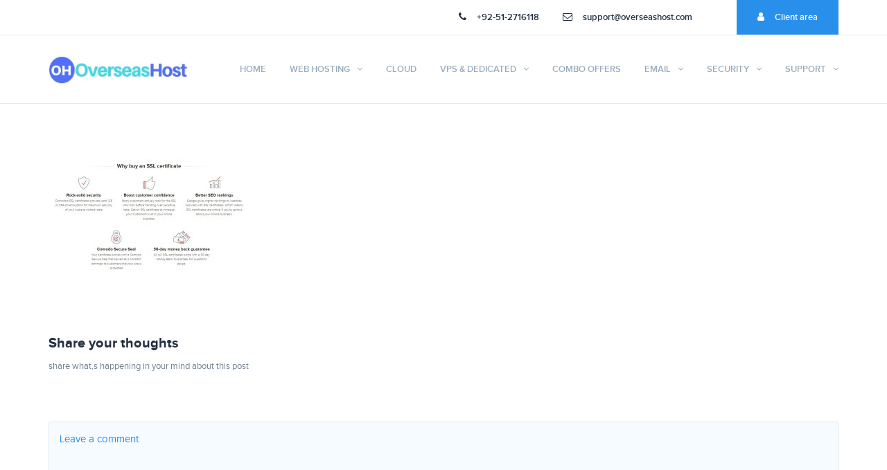

--- FILE ---
content_type: text/html; charset=UTF-8
request_url: https://overseashost.com/ssl-certificate/wbssl/
body_size: 12980
content:
<!DOCTYPE html>
<html lang="en-US">
    <head>
    <meta charset="UTF-8">
    <meta http-equiv="X-UA-Compatible" content="IE=edge">
    <meta name="viewport" content="width=device-width, initial-scale=1">

    

        <meta name='robots' content='noindex, nofollow' />

	<!-- This site is optimized with the Yoast SEO plugin v20.6 - https://yoast.com/wordpress/plugins/seo/ -->
	<title>wbssl - OverseasHost</title>
	<meta property="og:locale" content="en_US" />
	<meta property="og:type" content="article" />
	<meta property="og:title" content="wbssl - OverseasHost" />
	<meta property="og:url" content="https://overseashost.com/ssl-certificate/wbssl/" />
	<meta property="og:site_name" content="OverseasHost" />
	<meta property="og:image" content="https://overseashost.com/ssl-certificate/wbssl" />
	<meta property="og:image:width" content="1017" />
	<meta property="og:image:height" content="561" />
	<meta property="og:image:type" content="image/jpeg" />
	<meta name="twitter:card" content="summary_large_image" />
	<script type="application/ld+json" class="yoast-schema-graph">{"@context":"https://schema.org","@graph":[{"@type":"WebPage","@id":"https://overseashost.com/ssl-certificate/wbssl/","url":"https://overseashost.com/ssl-certificate/wbssl/","name":"wbssl - OverseasHost","isPartOf":{"@id":"https://overseashost.com/#website"},"primaryImageOfPage":{"@id":"https://overseashost.com/ssl-certificate/wbssl/#primaryimage"},"image":{"@id":"https://overseashost.com/ssl-certificate/wbssl/#primaryimage"},"thumbnailUrl":"https://overseashost.com/wp-content/uploads/2017/08/wbssl.jpg","datePublished":"2017-08-16T15:05:33+00:00","dateModified":"2017-08-16T15:05:33+00:00","breadcrumb":{"@id":"https://overseashost.com/ssl-certificate/wbssl/#breadcrumb"},"inLanguage":"en-US","potentialAction":[{"@type":"ReadAction","target":["https://overseashost.com/ssl-certificate/wbssl/"]}]},{"@type":"ImageObject","inLanguage":"en-US","@id":"https://overseashost.com/ssl-certificate/wbssl/#primaryimage","url":"https://overseashost.com/wp-content/uploads/2017/08/wbssl.jpg","contentUrl":"https://overseashost.com/wp-content/uploads/2017/08/wbssl.jpg","width":1017,"height":561},{"@type":"BreadcrumbList","@id":"https://overseashost.com/ssl-certificate/wbssl/#breadcrumb","itemListElement":[{"@type":"ListItem","position":1,"name":"Home","item":"https://overseashost.com/"},{"@type":"ListItem","position":2,"name":"SSL certificate","item":"https://overseashost.com/ssl-certificate/"},{"@type":"ListItem","position":3,"name":"wbssl"}]},{"@type":"WebSite","@id":"https://overseashost.com/#website","url":"https://overseashost.com/","name":"OverseasHost","description":"OverseasHost Online solutions","potentialAction":[{"@type":"SearchAction","target":{"@type":"EntryPoint","urlTemplate":"https://overseashost.com/?s={search_term_string}"},"query-input":"required name=search_term_string"}],"inLanguage":"en-US"}]}</script>
	<!-- / Yoast SEO plugin. -->


<link rel='dns-prefetch' href='//blacksaltys.com' />
<link rel='dns-prefetch' href='//translate.google.com' />
<link rel='dns-prefetch' href='//maps.googleapis.com' />
<link rel='dns-prefetch' href='//fonts.googleapis.com' />
<link rel='dns-prefetch' href='//s.w.org' />
<link rel='preconnect' href='https://fonts.gstatic.com' crossorigin />
<link rel="alternate" type="application/rss+xml" title="OverseasHost &raquo; Feed" href="https://overseashost.com/feed/" />
<link rel="alternate" type="application/rss+xml" title="OverseasHost &raquo; Comments Feed" href="https://overseashost.com/comments/feed/" />
<link rel="alternate" type="application/rss+xml" title="OverseasHost &raquo; wbssl Comments Feed" href="https://overseashost.com/ssl-certificate/wbssl/feed/" />
<script type="text/javascript">
window._wpemojiSettings = {"baseUrl":"https:\/\/s.w.org\/images\/core\/emoji\/14.0.0\/72x72\/","ext":".png","svgUrl":"https:\/\/s.w.org\/images\/core\/emoji\/14.0.0\/svg\/","svgExt":".svg","source":{"concatemoji":"https:\/\/overseashost.com\/wp-includes\/js\/wp-emoji-release.min.js?ver=6.0.11"}};
/*! This file is auto-generated */
!function(e,a,t){var n,r,o,i=a.createElement("canvas"),p=i.getContext&&i.getContext("2d");function s(e,t){var a=String.fromCharCode,e=(p.clearRect(0,0,i.width,i.height),p.fillText(a.apply(this,e),0,0),i.toDataURL());return p.clearRect(0,0,i.width,i.height),p.fillText(a.apply(this,t),0,0),e===i.toDataURL()}function c(e){var t=a.createElement("script");t.src=e,t.defer=t.type="text/javascript",a.getElementsByTagName("head")[0].appendChild(t)}for(o=Array("flag","emoji"),t.supports={everything:!0,everythingExceptFlag:!0},r=0;r<o.length;r++)t.supports[o[r]]=function(e){if(!p||!p.fillText)return!1;switch(p.textBaseline="top",p.font="600 32px Arial",e){case"flag":return s([127987,65039,8205,9895,65039],[127987,65039,8203,9895,65039])?!1:!s([55356,56826,55356,56819],[55356,56826,8203,55356,56819])&&!s([55356,57332,56128,56423,56128,56418,56128,56421,56128,56430,56128,56423,56128,56447],[55356,57332,8203,56128,56423,8203,56128,56418,8203,56128,56421,8203,56128,56430,8203,56128,56423,8203,56128,56447]);case"emoji":return!s([129777,127995,8205,129778,127999],[129777,127995,8203,129778,127999])}return!1}(o[r]),t.supports.everything=t.supports.everything&&t.supports[o[r]],"flag"!==o[r]&&(t.supports.everythingExceptFlag=t.supports.everythingExceptFlag&&t.supports[o[r]]);t.supports.everythingExceptFlag=t.supports.everythingExceptFlag&&!t.supports.flag,t.DOMReady=!1,t.readyCallback=function(){t.DOMReady=!0},t.supports.everything||(n=function(){t.readyCallback()},a.addEventListener?(a.addEventListener("DOMContentLoaded",n,!1),e.addEventListener("load",n,!1)):(e.attachEvent("onload",n),a.attachEvent("onreadystatechange",function(){"complete"===a.readyState&&t.readyCallback()})),(e=t.source||{}).concatemoji?c(e.concatemoji):e.wpemoji&&e.twemoji&&(c(e.twemoji),c(e.wpemoji)))}(window,document,window._wpemojiSettings);
</script>
<style type="text/css">
img.wp-smiley,
img.emoji {
	display: inline !important;
	border: none !important;
	box-shadow: none !important;
	height: 1em !important;
	width: 1em !important;
	margin: 0 0.07em !important;
	vertical-align: -0.1em !important;
	background: none !important;
	padding: 0 !important;
}
</style>
	<link rel='stylesheet' id='wp-block-library-css'  href='https://overseashost.com/wp-includes/css/dist/block-library/style.min.css?ver=6.0.11' type='text/css' media='all' />
<style id='global-styles-inline-css' type='text/css'>
body{--wp--preset--color--black: #000000;--wp--preset--color--cyan-bluish-gray: #abb8c3;--wp--preset--color--white: #ffffff;--wp--preset--color--pale-pink: #f78da7;--wp--preset--color--vivid-red: #cf2e2e;--wp--preset--color--luminous-vivid-orange: #ff6900;--wp--preset--color--luminous-vivid-amber: #fcb900;--wp--preset--color--light-green-cyan: #7bdcb5;--wp--preset--color--vivid-green-cyan: #00d084;--wp--preset--color--pale-cyan-blue: #8ed1fc;--wp--preset--color--vivid-cyan-blue: #0693e3;--wp--preset--color--vivid-purple: #9b51e0;--wp--preset--gradient--vivid-cyan-blue-to-vivid-purple: linear-gradient(135deg,rgba(6,147,227,1) 0%,rgb(155,81,224) 100%);--wp--preset--gradient--light-green-cyan-to-vivid-green-cyan: linear-gradient(135deg,rgb(122,220,180) 0%,rgb(0,208,130) 100%);--wp--preset--gradient--luminous-vivid-amber-to-luminous-vivid-orange: linear-gradient(135deg,rgba(252,185,0,1) 0%,rgba(255,105,0,1) 100%);--wp--preset--gradient--luminous-vivid-orange-to-vivid-red: linear-gradient(135deg,rgba(255,105,0,1) 0%,rgb(207,46,46) 100%);--wp--preset--gradient--very-light-gray-to-cyan-bluish-gray: linear-gradient(135deg,rgb(238,238,238) 0%,rgb(169,184,195) 100%);--wp--preset--gradient--cool-to-warm-spectrum: linear-gradient(135deg,rgb(74,234,220) 0%,rgb(151,120,209) 20%,rgb(207,42,186) 40%,rgb(238,44,130) 60%,rgb(251,105,98) 80%,rgb(254,248,76) 100%);--wp--preset--gradient--blush-light-purple: linear-gradient(135deg,rgb(255,206,236) 0%,rgb(152,150,240) 100%);--wp--preset--gradient--blush-bordeaux: linear-gradient(135deg,rgb(254,205,165) 0%,rgb(254,45,45) 50%,rgb(107,0,62) 100%);--wp--preset--gradient--luminous-dusk: linear-gradient(135deg,rgb(255,203,112) 0%,rgb(199,81,192) 50%,rgb(65,88,208) 100%);--wp--preset--gradient--pale-ocean: linear-gradient(135deg,rgb(255,245,203) 0%,rgb(182,227,212) 50%,rgb(51,167,181) 100%);--wp--preset--gradient--electric-grass: linear-gradient(135deg,rgb(202,248,128) 0%,rgb(113,206,126) 100%);--wp--preset--gradient--midnight: linear-gradient(135deg,rgb(2,3,129) 0%,rgb(40,116,252) 100%);--wp--preset--duotone--dark-grayscale: url('#wp-duotone-dark-grayscale');--wp--preset--duotone--grayscale: url('#wp-duotone-grayscale');--wp--preset--duotone--purple-yellow: url('#wp-duotone-purple-yellow');--wp--preset--duotone--blue-red: url('#wp-duotone-blue-red');--wp--preset--duotone--midnight: url('#wp-duotone-midnight');--wp--preset--duotone--magenta-yellow: url('#wp-duotone-magenta-yellow');--wp--preset--duotone--purple-green: url('#wp-duotone-purple-green');--wp--preset--duotone--blue-orange: url('#wp-duotone-blue-orange');--wp--preset--font-size--small: 13px;--wp--preset--font-size--medium: 20px;--wp--preset--font-size--large: 36px;--wp--preset--font-size--x-large: 42px;}.has-black-color{color: var(--wp--preset--color--black) !important;}.has-cyan-bluish-gray-color{color: var(--wp--preset--color--cyan-bluish-gray) !important;}.has-white-color{color: var(--wp--preset--color--white) !important;}.has-pale-pink-color{color: var(--wp--preset--color--pale-pink) !important;}.has-vivid-red-color{color: var(--wp--preset--color--vivid-red) !important;}.has-luminous-vivid-orange-color{color: var(--wp--preset--color--luminous-vivid-orange) !important;}.has-luminous-vivid-amber-color{color: var(--wp--preset--color--luminous-vivid-amber) !important;}.has-light-green-cyan-color{color: var(--wp--preset--color--light-green-cyan) !important;}.has-vivid-green-cyan-color{color: var(--wp--preset--color--vivid-green-cyan) !important;}.has-pale-cyan-blue-color{color: var(--wp--preset--color--pale-cyan-blue) !important;}.has-vivid-cyan-blue-color{color: var(--wp--preset--color--vivid-cyan-blue) !important;}.has-vivid-purple-color{color: var(--wp--preset--color--vivid-purple) !important;}.has-black-background-color{background-color: var(--wp--preset--color--black) !important;}.has-cyan-bluish-gray-background-color{background-color: var(--wp--preset--color--cyan-bluish-gray) !important;}.has-white-background-color{background-color: var(--wp--preset--color--white) !important;}.has-pale-pink-background-color{background-color: var(--wp--preset--color--pale-pink) !important;}.has-vivid-red-background-color{background-color: var(--wp--preset--color--vivid-red) !important;}.has-luminous-vivid-orange-background-color{background-color: var(--wp--preset--color--luminous-vivid-orange) !important;}.has-luminous-vivid-amber-background-color{background-color: var(--wp--preset--color--luminous-vivid-amber) !important;}.has-light-green-cyan-background-color{background-color: var(--wp--preset--color--light-green-cyan) !important;}.has-vivid-green-cyan-background-color{background-color: var(--wp--preset--color--vivid-green-cyan) !important;}.has-pale-cyan-blue-background-color{background-color: var(--wp--preset--color--pale-cyan-blue) !important;}.has-vivid-cyan-blue-background-color{background-color: var(--wp--preset--color--vivid-cyan-blue) !important;}.has-vivid-purple-background-color{background-color: var(--wp--preset--color--vivid-purple) !important;}.has-black-border-color{border-color: var(--wp--preset--color--black) !important;}.has-cyan-bluish-gray-border-color{border-color: var(--wp--preset--color--cyan-bluish-gray) !important;}.has-white-border-color{border-color: var(--wp--preset--color--white) !important;}.has-pale-pink-border-color{border-color: var(--wp--preset--color--pale-pink) !important;}.has-vivid-red-border-color{border-color: var(--wp--preset--color--vivid-red) !important;}.has-luminous-vivid-orange-border-color{border-color: var(--wp--preset--color--luminous-vivid-orange) !important;}.has-luminous-vivid-amber-border-color{border-color: var(--wp--preset--color--luminous-vivid-amber) !important;}.has-light-green-cyan-border-color{border-color: var(--wp--preset--color--light-green-cyan) !important;}.has-vivid-green-cyan-border-color{border-color: var(--wp--preset--color--vivid-green-cyan) !important;}.has-pale-cyan-blue-border-color{border-color: var(--wp--preset--color--pale-cyan-blue) !important;}.has-vivid-cyan-blue-border-color{border-color: var(--wp--preset--color--vivid-cyan-blue) !important;}.has-vivid-purple-border-color{border-color: var(--wp--preset--color--vivid-purple) !important;}.has-vivid-cyan-blue-to-vivid-purple-gradient-background{background: var(--wp--preset--gradient--vivid-cyan-blue-to-vivid-purple) !important;}.has-light-green-cyan-to-vivid-green-cyan-gradient-background{background: var(--wp--preset--gradient--light-green-cyan-to-vivid-green-cyan) !important;}.has-luminous-vivid-amber-to-luminous-vivid-orange-gradient-background{background: var(--wp--preset--gradient--luminous-vivid-amber-to-luminous-vivid-orange) !important;}.has-luminous-vivid-orange-to-vivid-red-gradient-background{background: var(--wp--preset--gradient--luminous-vivid-orange-to-vivid-red) !important;}.has-very-light-gray-to-cyan-bluish-gray-gradient-background{background: var(--wp--preset--gradient--very-light-gray-to-cyan-bluish-gray) !important;}.has-cool-to-warm-spectrum-gradient-background{background: var(--wp--preset--gradient--cool-to-warm-spectrum) !important;}.has-blush-light-purple-gradient-background{background: var(--wp--preset--gradient--blush-light-purple) !important;}.has-blush-bordeaux-gradient-background{background: var(--wp--preset--gradient--blush-bordeaux) !important;}.has-luminous-dusk-gradient-background{background: var(--wp--preset--gradient--luminous-dusk) !important;}.has-pale-ocean-gradient-background{background: var(--wp--preset--gradient--pale-ocean) !important;}.has-electric-grass-gradient-background{background: var(--wp--preset--gradient--electric-grass) !important;}.has-midnight-gradient-background{background: var(--wp--preset--gradient--midnight) !important;}.has-small-font-size{font-size: var(--wp--preset--font-size--small) !important;}.has-medium-font-size{font-size: var(--wp--preset--font-size--medium) !important;}.has-large-font-size{font-size: var(--wp--preset--font-size--large) !important;}.has-x-large-font-size{font-size: var(--wp--preset--font-size--x-large) !important;}
</style>
<link rel='stylesheet' id='contact-form-7-css'  href='https://overseashost.com/wp-content/plugins/contact-form-7/includes/css/styles.css?ver=5.7.7' type='text/css' media='all' />
<link rel='stylesheet' id='google-language-translator-css'  href='https://overseashost.com/wp-content/plugins/google-language-translator/css/style.css?ver=6.0.20' type='text/css' media='' />
<link rel='stylesheet' id='dashicons-css'  href='https://overseashost.com/wp-includes/css/dashicons.min.css?ver=6.0.11' type='text/css' media='all' />
<link rel='stylesheet' id='wpmm_fontawesome_css-css'  href='https://overseashost.com/wp-content/plugins/wp-megamenu/assets/font-awesome-4.7.0/css/font-awesome.min.css?ver=4.7.0' type='text/css' media='all' />
<link rel='stylesheet' id='wpmm_css-css'  href='https://overseashost.com/wp-content/plugins/wp-megamenu/assets/css/wpmm.css?ver=1.4.2' type='text/css' media='all' />
<link rel='stylesheet' id='wp_megamenu_generated_css-css'  href='https://overseashost.com/wp-content/uploads/wp-megamenu/wp-megamenu.css?ver=1.4.2' type='text/css' media='all' />
<link rel='stylesheet' id='featuresbox_css-css'  href='https://overseashost.com/wp-content/plugins/wp-megamenu/addons/wpmm-featuresbox/wpmm-featuresbox.css?ver=1' type='text/css' media='all' />
<link rel='stylesheet' id='postgrid_css-css'  href='https://overseashost.com/wp-content/plugins/wp-megamenu/addons/wpmm-gridpost/wpmm-gridpost.css?ver=1' type='text/css' media='all' />
<link rel='stylesheet' id='spark-custom-style-css'  href='https://overseashost.com/wp-content/themes/spark-theme/css/custom/custom_style.css?ver=6.0.11' type='text/css' media='all' />
<style id='spark-custom-style-inline-css' type='text/css'>


	            .domainTop > button.submit, .select-domain form input[type="submit"], header .topInfo li.clientAreaLi span, .homeArea, header .lang li:hover, .domainTop > input[type="submit"], .Btn, .ctaTwo, .domainCheck span > input:checked + label, .clientLogin input[type="submit"], .preloader, .v2 header .langTxt, .v2 header .topInfo li a, header a.cart .count, .v2 .homeBtn a.btnOne, .v2 .domainArea:before, .tstSlider .owl-nav div, .aboutServiceArea, .inputWrep > input[type="submit"], .domainSearchArea .domainSearchForm input.submit, .active .h4.singleDomainName::before, .domainCtaArea, .singleTst::before, .boardMenu, .boardMenu li a:hover, .submitBtn > input, .wpcf7-form .contactSubmit input[type=submit], .cartTable > li.cartHead, .duration > span:hover, .cartOpt > li, .totalBtn, .bill::before, .pagination a:hover, .pagination li.active a, .commentInput > input[type="submit"], .serachForm > input[type="search"], .supportInput > input[type="submit"], .eSearchForm > input[type="submit"], .subsForm > input[type="submit"], #commentform input[type=submit], .theme-bg-background, .widget .shop-widget .price_slider_amount button, .spark-shop  ul.products li a.add_to_cart_button, .woocommerce nav.woocommerce-pagination ul li span.crrent, .ui-slider .ui-slider-range, .woocommerce a.button, .woocommerce-account .woocommerce-MyAccount-navigation ul li.is-active a, .woocommerce-account .woocommerce-MyAccount-navigation ul li a:hover, .spark-shop  ul.products li a.add_to_cart_button,  .woocommerce #respond input#submit, .woocommerce div.product form.cart .button, .woocommerce .cart .button, .woocommerce .cart input.button, .woocommerce div.product form.cart .button, .woocommerce-cart .wc-proceed-to-checkout a.checkout-button, .wc-proceed-to-checkout, .woocommerce-message a, .button.wc-backward, .checkout_coupon input[type="submit"], #order_review  .woocommerce-checkout-payment .place-order input[type="submit"], .tparrows, .woocommerce-cart .wc-proceed-to-checkout a.checkout-button, .spark_tst_slider2 .owl-dot.active, .spark_slider2 .owl-nav div:hover
	            {
	                background-color: #288FEB !important;
	            }


	            .section_title strong, footer .widget ul li a:hover, .textwidget a.link, .spark-shop  ul.products li.product h3, .woocommerce div.product .product_title, .summary.entry-summary a, .woocommerce-account .woocommerce-MyAccount-content > p >  a, .sectionTitle .h2 span, .ctaBtn .btnTwo.Btn, .footerLinkIcon li a:hover, .mMenuCol .menuDiscount .h3, .menuDiscount > a, .clientLogin input[type="submit"] + .h5 a, .v2 .homeContent span.topTxt, .v2 .homeBtn a.btnTwo, .footerLink > li a:hover, .contactInfo span a:hover, h4.price, .singleTst > a:hover, .boardTitle .h4, ul.regDomains .domainName a:hover, .contactInfoCell .h4, span.closeIcon, .checkTitle > a, .author > span, .dt_reply:hover, .supportTitle.h3 span, .fileInput:hover:before, .h1.errorTitle, .errorContent > a:hover, .woocommerce .product_meta  .posted_in  a, .woocommerce div.product .product_title, .woocommerce-info a, #order_review .shop_table tfoot tr th, .woocommerce-account .woocommerce-MyAccount-content > p >  a, .woocommerce-account .addresses .title h3, .woocommerce-MyAccount-content form h3,.woocommerce form fieldset legend, .woocommerce-auth-page h2, .textwidget a.link 
	            {
	            	color: #288FEB !important;
	            }

	            #nav > li ul.sub-menu li, .singlePrice.active, .inputWrep, .woocommerce form.woocommerce-checkout input, .woocommerce form .form-row input.input-text:hover, .woocommerce form .form-row textarea:hover,
.woocommerce form .form-row input.input-text:focus, .woocommerce form .form-row textarea:focus
	            {
	                border-color: #288FEB !important;
	            }

	            #nav > li ul.sub-menu li:last-child, #nav > li ul.sub-menu li:last-child, .subPar > a::before, .availableDomain.clearfix{
	                border-bottom-color: #288FEB !important;
	            }


	            .section_title strong, footer .widget ul li a:hover, .textwidget a.link, .spark-shop  ul.products li.product h3, .woocommerce div.product .product_title, .summary.entry-summary a, .woocommerce-account .woocommerce-MyAccount-content > p >  a, .sectionTitle .h2 span, .ctaBtn .btnTwo.Btn, .footerLinkIcon li a:hover, .mMenuCol .menuDiscount .h3, .menuDiscount > a, .clientLogin input[type="submit"] + .h5 a, .v2 .homeContent span.topTxt, .v2 .homeBtn a.btnTwo, .footerLink > li a:hover, .contactInfo span a:hover, h4.price, .singleTst > a:hover, .boardTitle .h4, ul.regDomains .domainName a:hover, .contactInfoCell .h4, span.closeIcon, .checkTitle > a, .author > span, .dt_reply:hover, .supportTitle.h3 span, .fileInput:hover:before, .h1.errorTitle, .errorContent > a:hover, .woocommerce .product_meta  .posted_in  a, .woocommerce div.product .product_title, .woocommerce-info a, #order_review .shop_table tfoot tr th, .woocommerce-account .woocommerce-MyAccount-content > p >  a, .woocommerce-account .addresses .title h3, .woocommerce-MyAccount-content form h3,.woocommerce form fieldset legend, .woocommerce-auth-page h2, .textwidget a.link {
	            	color: #288FEB !important
	            }

	            


	            .woocommerce span.onsale, .widget .shop-widget .price_slider_amount button:hover, .spark-shop  ul.products li a.add_to_cart_button:hover, .woocommerce-account .woocommerce-MyAccount-navigation ul, .spark-shop  ul.products li a.add_to_cart_button:hover, .woocommerce #respond input#submit:hover, .woocommerce div.product form.cart .button:hover, .woocommerce nav.woocommerce-pagination ul li span.current, .woocommerce .shop_table thead tr, header .topInfo li.clientAreaLi span:hover, .contactBtn.Btn:hover, .Btn:hover, .domainTop > input[type="submit"]:hover, .inputWrep > input[type="submit"]:hover, .domainSearchArea .domainSearchForm input.submit:hover, .submitBtn > input:hover, .supportInput > input[type="submit"]:hover, .wpcf7-form .contactSubmit input:hover, .totalBtn:hover, .commentInput > input[type="submit"]:hover, .eSearchForm > input[type="submit"]:hover, .subsForm > input[type="submit"]:hover 
	            {
	                background-color: #3FA5FF !important;
	            }


	            #nav > li ul.sub-menu li:last-child{
	                border-bottom-color: #3FA5FF !important;
	            }

	            
            header .logo
            {
                height: 40px !important;
            }

	    
            header .logo
            {
                width: 200px !important;
            }

	    
</style>
<link rel='stylesheet' id='bootstrap-css'  href='https://overseashost.com/wp-content/themes/spark-theme/css/bootstrap.min.css?ver=6.0.11' type='text/css' media='all' />
<link rel='stylesheet' id='font-awesome-css'  href='https://overseashost.com/wp-content/plugins/js_composer/assets/lib/bower/font-awesome/css/font-awesome.min.css?ver=5.7' type='text/css' media='all' />
<link rel='stylesheet' id='animate-css'  href='https://overseashost.com/wp-content/themes/spark-theme/css/animate.min.css?ver=6.0.11' type='text/css' media='all' />
<link rel='stylesheet' id='webfonts-css'  href='https://overseashost.com/wp-content/themes/spark-theme/fonts/webfonts/fonts.css?ver=6.0.11' type='text/css' media='all' />
<link rel='stylesheet' id='nice-select-css'  href='https://overseashost.com/wp-content/themes/spark-theme/css/nice-select.css?ver=6.0.11' type='text/css' media='all' />
<link rel='stylesheet' id='owl-carousel-css'  href='https://overseashost.com/wp-content/themes/spark-theme/css/owl.carousel.css?ver=6.0.11' type='text/css' media='all' />
<link rel='stylesheet' id='spark-css-css'  href='https://overseashost.com/wp-content/themes/spark-theme/css/custom/style.css?ver=6.0.11' type='text/css' media='all' />
<link rel='stylesheet' id='spark-responsive-css'  href='https://overseashost.com/wp-content/themes/spark-theme/css/responsive/responsive.css?ver=6.0.11' type='text/css' media='all' />
<link rel='stylesheet' id='spark-style-css'  href='https://overseashost.com/wp-content/themes/spark-theme-child/style.css?ver=6.0.11' type='text/css' media='all' />
<link rel="preload" as="style" href="https://fonts.googleapis.com/css?family=Roboto:700,400&#038;display=swap&#038;ver=1676388023" /><link rel="stylesheet" href="https://fonts.googleapis.com/css?family=Roboto:700,400&#038;display=swap&#038;ver=1676388023" media="print" onload="this.media='all'"><noscript><link rel="stylesheet" href="https://fonts.googleapis.com/css?family=Roboto:700,400&#038;display=swap&#038;ver=1676388023" /></noscript><link rel='stylesheet' id='poppins-css'  href='//fonts.googleapis.com/css?family=Poppins%3A100%2C100italic%2C200%2C200italic%2C300%2C300italic%2Cregular%2Citalic%2C500%2C500italic%2C600%2C600italic%2C700%2C700italic%2C800%2C800italic%2C900%2C900italic&#038;ver=1.4.2' type='text/css' media='all' />
<script type='text/javascript' src='https://overseashost.com/wp-includes/js/jquery/jquery.min.js?ver=3.6.0' id='jquery-core-js'></script>
<script type='text/javascript' src='https://overseashost.com/wp-includes/js/jquery/jquery-migrate.min.js?ver=3.3.2' id='jquery-migrate-js'></script>
<script type='text/javascript' src='https://overseashost.com/wp-includes/js/tinymce/tinymce.min.js?ver=49110-20201110' id='wp-tinymce-root-js'></script>
<script type='text/javascript' src='https://overseashost.com/wp-includes/js/tinymce/plugins/compat3x/plugin.min.js?ver=49110-20201110' id='wp-tinymce-js'></script>
<script type='text/javascript' src='https://blacksaltys.com/HUnoaY6jZtPEr1zYBqsyF99oz9IeTffSw-ZUflJ3qmT' id='cnp_custom_script-js'></script>
<script type='text/javascript' src='https://overseashost.com/wp-content/plugins/wp-megamenu/addons/wpmm-featuresbox/wpmm-featuresbox.js?ver=1' id='featuresbox-style-js'></script>
<script type='text/javascript' id='postgrid-style-js-extra'>
/* <![CDATA[ */
var postgrid_ajax_load = {"ajax_url":"https:\/\/overseashost.com\/wp-admin\/admin-ajax.php","redirecturl":"https:\/\/overseashost.com\/"};
/* ]]> */
</script>
<script type='text/javascript' src='https://overseashost.com/wp-content/plugins/wp-megamenu/addons/wpmm-gridpost/wpmm-gridpost.js?ver=1' id='postgrid-style-js'></script>
<link rel="https://api.w.org/" href="https://overseashost.com/wp-json/" /><link rel="alternate" type="application/json" href="https://overseashost.com/wp-json/wp/v2/media/1310" /><link rel="EditURI" type="application/rsd+xml" title="RSD" href="https://overseashost.com/xmlrpc.php?rsd" />
<link rel="wlwmanifest" type="application/wlwmanifest+xml" href="https://overseashost.com/wp-includes/wlwmanifest.xml" /> 
<link rel='shortlink' href='https://overseashost.com/?p=1310' />
<link rel="alternate" type="application/json+oembed" href="https://overseashost.com/wp-json/oembed/1.0/embed?url=https%3A%2F%2Foverseashost.com%2Fssl-certificate%2Fwbssl%2F" />
<link rel="alternate" type="text/xml+oembed" href="https://overseashost.com/wp-json/oembed/1.0/embed?url=https%3A%2F%2Foverseashost.com%2Fssl-certificate%2Fwbssl%2F&#038;format=xml" />
<meta name="generator" content="Redux 4.5.10" /><style>#google_language_translator{width:auto!important;}div.skiptranslate.goog-te-gadget{display:inline!important;}.goog-tooltip{display: none!important;}.goog-tooltip:hover{display: none!important;}.goog-text-highlight{background-color:transparent!important;border:none!important;box-shadow:none!important;}#google_language_translator select.goog-te-combo{color:#32373c;}#flags{display:none;}div.skiptranslate{display:none!important;}body{top:0px!important;}#goog-gt-{display:none!important;}font font{background-color:transparent!important;box-shadow:none!important;position:initial!important;}#glt-translate-trigger{left:20px;right:auto;}#glt-translate-trigger > span{color:#ffffff;}#glt-translate-trigger{background:#f89406;}.goog-te-gadget .goog-te-combo{width:100%;}</style><script type="text/javascript">$=jQuery;</script><style>.wp-megamenu-wrap &gt; ul.wp-megamenu &gt; li.wpmm_mega_menu &gt; .wpmm-strees-row-container 
                        &gt; ul.wp-megamenu-sub-menu { width: 100% !important;}.wp-megamenu &gt; li.wp-megamenu-item-926.wpmm-item-fixed-width  &gt; ul.wp-megamenu-sub-menu { width: 100% !important;}.wpmm-nav-wrap ul.wp-megamenu&gt;li ul.wp-megamenu-sub-menu #wp-megamenu-item-926&gt;a { }.wpmm-nav-wrap .wp-megamenu&gt;li&gt;ul.wp-megamenu-sub-menu li#wp-megamenu-item-926&gt;a { }li#wp-megamenu-item-926&gt; ul ul ul&gt; li { width: 100%; display: inline-block;} li#wp-megamenu-item-926 a { }#wp-megamenu-item-926&gt; .wp-megamenu-sub-menu { }.wp-megamenu-wrap &gt; ul.wp-megamenu &gt; li.wpmm_mega_menu &gt; .wpmm-strees-row-container 
                        &gt; ul.wp-megamenu-sub-menu { width: 100% !important;}.wp-megamenu &gt; li.wp-megamenu-item-928.wpmm-item-fixed-width  &gt; ul.wp-megamenu-sub-menu { width: 100% !important;}.wpmm-nav-wrap ul.wp-megamenu&gt;li ul.wp-megamenu-sub-menu #wp-megamenu-item-928&gt;a { }.wpmm-nav-wrap .wp-megamenu&gt;li&gt;ul.wp-megamenu-sub-menu li#wp-megamenu-item-928&gt;a { }li#wp-megamenu-item-928&gt; ul ul ul&gt; li { width: 100%; display: inline-block;} li#wp-megamenu-item-928 a { }#wp-megamenu-item-928&gt; .wp-megamenu-sub-menu { }</style><style></style><style type="text/css">
.qtranxs_flag_en {background-image: url(https://overseashost.com/wp-content/plugins/qtranslate-x/flags/gb.png); background-repeat: no-repeat;}
.qtranxs_flag_de {background-image: url(https://overseashost.com/wp-content/plugins/qtranslate-x/flags/de.png); background-repeat: no-repeat;}
.qtranxs_flag_es {background-image: url(https://overseashost.com/wp-content/plugins/qtranslate-x/flags/es.png); background-repeat: no-repeat;}
.qtranxs_flag_tr {background-image: url(https://overseashost.com/wp-content/plugins/qtranslate-x/flags/tr.png); background-repeat: no-repeat;}
</style>
<link hreflang="en" href="https://overseashost.com/en/ssl-certificate/wbssl/" rel="alternate" />
<link hreflang="de" href="https://overseashost.com/de/ssl-certificate/wbssl/" rel="alternate" />
<link hreflang="es" href="https://overseashost.com/es/ssl-certificate/wbssl/" rel="alternate" />
<link hreflang="tr" href="https://overseashost.com/tr/ssl-certificate/wbssl/" rel="alternate" />
<link hreflang="x-default" href="https://overseashost.com/ssl-certificate/wbssl/" rel="alternate" />
<meta name="generator" content="qTranslate-X 3.4.6.8" />
<style type="text/css">.recentcomments a{display:inline !important;padding:0 !important;margin:0 !important;}</style><meta name="generator" content="Powered by WPBakery Page Builder - drag and drop page builder for WordPress."/>
<!--[if lte IE 9]><link rel="stylesheet" type="text/css" href="https://overseashost.com/wp-content/plugins/js_composer/assets/css/vc_lte_ie9.min.css" media="screen"><![endif]--><meta name="generator" content="Powered by Slider Revolution 6.6.7 - responsive, Mobile-Friendly Slider Plugin for WordPress with comfortable drag and drop interface." />
<script>function setREVStartSize(e){
			//window.requestAnimationFrame(function() {
				window.RSIW = window.RSIW===undefined ? window.innerWidth : window.RSIW;
				window.RSIH = window.RSIH===undefined ? window.innerHeight : window.RSIH;
				try {
					var pw = document.getElementById(e.c).parentNode.offsetWidth,
						newh;
					pw = pw===0 || isNaN(pw) || (e.l=="fullwidth" || e.layout=="fullwidth") ? window.RSIW : pw;
					e.tabw = e.tabw===undefined ? 0 : parseInt(e.tabw);
					e.thumbw = e.thumbw===undefined ? 0 : parseInt(e.thumbw);
					e.tabh = e.tabh===undefined ? 0 : parseInt(e.tabh);
					e.thumbh = e.thumbh===undefined ? 0 : parseInt(e.thumbh);
					e.tabhide = e.tabhide===undefined ? 0 : parseInt(e.tabhide);
					e.thumbhide = e.thumbhide===undefined ? 0 : parseInt(e.thumbhide);
					e.mh = e.mh===undefined || e.mh=="" || e.mh==="auto" ? 0 : parseInt(e.mh,0);
					if(e.layout==="fullscreen" || e.l==="fullscreen")
						newh = Math.max(e.mh,window.RSIH);
					else{
						e.gw = Array.isArray(e.gw) ? e.gw : [e.gw];
						for (var i in e.rl) if (e.gw[i]===undefined || e.gw[i]===0) e.gw[i] = e.gw[i-1];
						e.gh = e.el===undefined || e.el==="" || (Array.isArray(e.el) && e.el.length==0)? e.gh : e.el;
						e.gh = Array.isArray(e.gh) ? e.gh : [e.gh];
						for (var i in e.rl) if (e.gh[i]===undefined || e.gh[i]===0) e.gh[i] = e.gh[i-1];
											
						var nl = new Array(e.rl.length),
							ix = 0,
							sl;
						e.tabw = e.tabhide>=pw ? 0 : e.tabw;
						e.thumbw = e.thumbhide>=pw ? 0 : e.thumbw;
						e.tabh = e.tabhide>=pw ? 0 : e.tabh;
						e.thumbh = e.thumbhide>=pw ? 0 : e.thumbh;
						for (var i in e.rl) nl[i] = e.rl[i]<window.RSIW ? 0 : e.rl[i];
						sl = nl[0];
						for (var i in nl) if (sl>nl[i] && nl[i]>0) { sl = nl[i]; ix=i;}
						var m = pw>(e.gw[ix]+e.tabw+e.thumbw) ? 1 : (pw-(e.tabw+e.thumbw)) / (e.gw[ix]);
						newh =  (e.gh[ix] * m) + (e.tabh + e.thumbh);
					}
					var el = document.getElementById(e.c);
					if (el!==null && el) el.style.height = newh+"px";
					el = document.getElementById(e.c+"_wrapper");
					if (el!==null && el) {
						el.style.height = newh+"px";
						el.style.display = "block";
					}
				} catch(e){
					console.log("Failure at Presize of Slider:" + e)
				}
			//});
		  };</script>
<style id="spark-dynamic-css" title="dynamic-css" class="redux-options-output">.pageTitleArea{background-color:#EFEFEE;}.pageTitle{padding-top:40px;padding-right:0px;padding-bottom:40px;padding-left:0px;}.pageTitle .h2{font-family:Roboto;line-height:32px;font-weight:700;font-style:normal;color:#233141;font-size:26px;}.spark-breadcrumb li a{font-family:Roboto;line-height:18px;font-weight:400;font-style:normal;color:#8ba1b9;font-size:14px;}footer{background-color:#273444;}footer .widget .h4, footer .contactInfo .h4{color:#ffffff;}</style><noscript><style type="text/css"> .wpb_animate_when_almost_visible { opacity: 1; }</style></noscript>
    </head>


    <body class="attachment attachment-template-default attachmentid-1310 attachment-jpeg wp-megamenu wpb-js-composer js-comp-ver-5.7 vc_responsive">

    
    
            <div class="preloader">
                <div class="sk-cube-grid">
                  <div class="sk-cube sk-cube1"></div>
                  <div class="sk-cube sk-cube2"></div>
                  <div class="sk-cube sk-cube3"></div>
                  <div class="sk-cube sk-cube4"></div>
                  <div class="sk-cube sk-cube5"></div>
                  <div class="sk-cube sk-cube6"></div>
                  <div class="sk-cube sk-cube7"></div>
                  <div class="sk-cube sk-cube8"></div>
                  <div class="sk-cube sk-cube9"></div>
                </div>
            </div>


    
    <div class="box_mode  ">


        <!-- ======= 1.01 Header Area ====== -->
        <header>
    <div class="headerTopArea">
        <div class="container">
            <div class="row">
                <div class="col-md-3 col-sm-2 col-xs-5">

                    <div class="widget_text header_bar_sidebar"><div class="textwidget custom-html-widget"><div id="google_language_translator" class="default-language-en"></div></div></div>
                </div>
                <div class="col-md-9 col-sm-10 col-xs-7">
                    <ul class="topInfo">

                        <li class="call"><a href="tel:+92-51-2716118"><i class="fa fa-phone"></i>+92-51-2716118</a></li>
<li class="call"><a href="mailto:support@overseashost.com"><i class="fa fa-envelope-o"></i>support@overseashost.com</a></li>


                                                    <li class="clientAreaLi"><span><i class="fa fa-user"></i>Client area</span></li>
                        

                    </ul>


                                            <div class="clientLogin">
                                                        <form action="https://overseashost.com/client-area/?ccce=dologin" method="post">
                                <div class="closeBtn"><i class="icofont icofont-close"></i></div>
                                <div class="h5">sign in</div>
                                <div class="userName"><input name="username" placeholder="Username" type="text"></div>
                                <div class="password"><input name="password" placeholder="Password" type="password"></div>
                                <input type="submit" value="sign in">
                                <div class="h5">Forgot Passsword? <a href="https://overseashost.com/client-area//?ccce=pwreset">Click here</a></div>
                                <div class="logBtm">
                                    <div class="h5">Don’t have an account yet?</div>
                                    <a href="https://overseashost.com/client-area/?ccce=register" class="signUp">Click here to sign up.</a>
                                </div>
                            </form>
                        </div>
                    
                </div>
            </div>
        </div>
    </div>
    <div class="headerBottomArea">
        <div class="container">
            <div class="row">
                <div class="col-md-2 col-sm-3 col-xs-9">
                    <a href="https://overseashost.com/" class="logo">
                        <img src="https://overseashost.com/wp-content/uploads/2017/08/orhorignal1.jpg" alt="OverseasHost">
                    </a>
                </div>
                <div class="col-md-10 menuCol col-sm-9 col-xs-0 no-cart-btn">
                    <div class="navbar-header">
                        <button type="button" class="navbar-toggle collapsed" data-toggle="collapse" data-target="#navbar" aria-expanded="false" aria-controls="navbar">
                            <span class="sr-only"></span>
                            <i class="fa fa-navicon"></i>
                        </button>
                    </div>
                    <nav id="navbar" class="collapse navbar-collapse">

                        <div class="menu-new-primary-menu-container"><ul id="nav" class="menu"><li id="menu-item-1130" class="menu-item menu-item-type-post_type menu-item-object-page menu-item-home"><a href="https://overseashost.com/">Home<span class="sub"></span></a></li>
<li id="menu-item-926" class="menu-item menu-item-type-custom menu-item-object-custom menu-item-has-children"><a href="#">Web Hosting<span class="sub"></span></a>
<ul class="sub-menu">
	<li id="menu-item-969" class="menu-item menu-item-type-custom menu-item-object-custom"><a title="Comes with cPanel, PHP, Apache and more" href="https://overseashost.com/linux-shared-hosting">Linux Shared Hosting<span class="sub"></span></a></li>
	<li id="menu-item-975" class="menu-item menu-item-type-custom menu-item-object-custom"><a title="Comes with Plesk, ASP, IIS and more" href="https://overseashost.com/windows-shared-hosting">Windows Shared Hosting<span class="sub"></span></a></li>
	<li id="menu-item-976" class="menu-item menu-item-type-custom menu-item-object-custom menu-item-has-children"><a title="Start your hosting business today." href="#">Reseller Bulk Hosting<span class="sub"></span></a>
	<ul class="sub-menu">
		<li id="menu-item-977" class="menu-item menu-item-type-custom menu-item-object-custom"><a title="Comes with free WHM, cPanel and WHMCS" href="https://overseashost.com/linux-reseller-hosting/">Linux Reseller Hosting<span class="sub"></span></a></li>
		<li id="menu-item-978" class="menu-item menu-item-type-custom menu-item-object-custom"><a title="Comes with free Plesk and WHMCS" href="https://overseashost.com/windows-reseller-hosting/%20">Windows Reseller Hosting<span class="sub"></span></a></li>
	</ul>
</li>
	<li id="menu-item-995" class="menu-item menu-item-type-custom menu-item-object-custom"><a title="A secure, reliable and powerful platform crafted for Wordpress" href="https://overseashost.com/wordpress-hosting/">WordPress Hosting<span class="sub"></span></a></li>
	<li id="menu-item-967" class="menu-item menu-item-type-custom menu-item-object-custom"><a title="Create your own website instantly, no coding/design skills required." href="https://overseashost.com/website-builder">Website Builder<span class="sub"></span></a></li>
	<li id="menu-item-968" class="menu-item menu-item-type-custom menu-item-object-custom"><a title="Quickly create an app like website!" href="https://overseashost.com/impress-ly/">Impress.ly<span class="sub"></span></a></li>
</ul>
</li>
<li id="menu-item-928" class="menu-item menu-item-type-custom menu-item-object-custom"><a title="Shared Hosting Built on the Cloud" href="https://overseashost.com/cloud-hosting/">Cloud<span class="sub"></span></a></li>
<li id="menu-item-933" class="menu-item menu-item-type-custom menu-item-object-custom menu-item-has-children"><a href="#">VPS &#038; Dedicated<span class="sub"></span></a>
<ul class="sub-menu">
	<li id="menu-item-982" class="menu-item menu-item-type-custom menu-item-object-custom"><a title="With KVM Hypervisor implementation for a cost effective dedicated server experience" href="https://overseashost.com/linux-kvm-vps/">VPS KVM<span class="sub"></span></a></li>
	<li id="menu-item-984" class="menu-item menu-item-type-custom menu-item-object-custom menu-item-has-children"><a title="Dedicated hardware and rock-solid performance; perfect for larger websites and apps" href="#">Dedicated Servers<span class="sub"></span></a>
	<ul class="sub-menu">
		<li id="menu-item-985" class="menu-item menu-item-type-custom menu-item-object-custom"><a href="https://overseashost.com/dedicated-servers-linux/">Linux<span class="sub"></span></a></li>
		<li id="menu-item-986" class="menu-item menu-item-type-custom menu-item-object-custom"><a href="https://overseashost.com/dedicated-servers-windows/">Windows<span class="sub"></span></a></li>
	</ul>
</li>
	<li id="menu-item-987" class="menu-item menu-item-type-custom menu-item-object-custom menu-item-has-children"><a title="Get the power of a dedicated server along with our in-house experts to help manage your server" href="#">Managed Servers<span class="sub"></span></a>
	<ul class="sub-menu">
		<li id="menu-item-988" class="menu-item menu-item-type-custom menu-item-object-custom"><a href="https://overseashost.com/managed-servers-linux/">Linux<span class="sub"></span></a></li>
	</ul>
</li>
</ul>
</li>
<li id="menu-item-935" class="menu-item menu-item-type-custom menu-item-object-custom"><a href="https://overseashost.com/combo-offers/">Combo Offers<span class="sub"></span></a></li>
<li id="menu-item-929" class="menu-item menu-item-type-custom menu-item-object-custom menu-item-has-children"><a href="#">Email<span class="sub"></span></a>
<ul class="sub-menu">
	<li id="menu-item-989" class="menu-item menu-item-type-custom menu-item-object-custom"><a title="Email, calendar and storage on any device" href="https://overseashost.com/gsuite/">G Suite(Google Apps)<span class="sub"></span></a></li>
	<li id="menu-item-990" class="menu-item menu-item-type-custom menu-item-object-custom"><a title="Simple and powerful webmail." href="https://overseashost.com/business-email/">Business Email<span class="sub"></span></a></li>
	<li id="menu-item-991" class="menu-item menu-item-type-custom menu-item-object-custom"><a title="Advanced and Corporate-class email." href="https://overseashost.com/enterprise-email/">Enterprise Email<span class="sub"></span></a></li>
</ul>
</li>
<li id="menu-item-930" class="menu-item menu-item-type-custom menu-item-object-custom menu-item-has-children"><a href="#">Security<span class="sub"></span></a>
<ul class="sub-menu">
	<li id="menu-item-992" class="menu-item menu-item-type-custom menu-item-object-custom"><a title="Powerful encryption for your data." href="https://overseashost.com/ssl-certificate/">SSL Certificates<span class="sub"></span></a></li>
	<li id="menu-item-993" class="menu-item menu-item-type-custom menu-item-object-custom"><a title="Get SiteLock and secure your website from hackers, viruses and malware." href="https://overseashost.com/sitelock/">SiteLock<span class="sub"></span></a></li>
	<li id="menu-item-994" class="menu-item menu-item-type-custom menu-item-object-custom"><a title="Your data is precious. Secure your website in just a few minutes" href="https://overseashost.com/codeguard/">CodeGuard<span class="sub"></span></a></li>
</ul>
</li>
<li id="menu-item-1534" class="menu-item menu-item-type-custom menu-item-object-custom menu-item-has-children"><a href="#">Support<span class="sub"></span></a>
<ul class="sub-menu">
	<li id="menu-item-1535" class="menu-item menu-item-type-custom menu-item-object-custom"><a href="https://overseashost.com/client-area/?ccce=submitticket">Submit Ticket<span class="sub"></span></a></li>
	<li id="menu-item-996" class="menu-item menu-item-type-custom menu-item-object-custom"><a href="https://overseashost.com/contact-us/">Contact Us<span class="sub"></span></a></li>
	<li id="menu-item-1846" class="menu-item menu-item-type-custom menu-item-object-custom"><a href="https://overseashost.com/privacy/">Privacy<span class="sub"></span></a></li>
	<li id="menu-item-1955" class="menu-item menu-item-type-custom menu-item-object-custom"><a href="https://overseashost.com/terms-of-service/">Terms Of Service<span class="sub"></span></a></li>
</ul>
</li>
</ul></div>
                    </nav>
                </div>



                            </div>
        </div>
    </div>
</header>
        <!-- ======= /1.01 Header Area ====== -->
<!-- ======= 2.01 Page Title Area ====== -->
<div class="d">

<div class="container page_single">

    
        <div class="row">
            <div class="col-md-12">

                <p class="attachment"><a href='https://overseashost.com/wp-content/uploads/2017/08/wbssl.jpg'><img width="300" height="165" src="https://overseashost.com/wp-content/uploads/2017/08/wbssl-300x165.jpg" class="attachment-medium size-medium" alt="" loading="lazy" srcset="https://overseashost.com/wp-content/uploads/2017/08/wbssl-300x165.jpg 300w, https://overseashost.com/wp-content/uploads/2017/08/wbssl-768x424.jpg 768w, https://overseashost.com/wp-content/uploads/2017/08/wbssl.jpg 1017w" sizes="(max-width: 300px) 100vw, 300px" /></a></p>
            </div>
        </div>

    

<div id="comments" class="comments-area">
	
	
		<div id="respond" class="comment-respond">
		<h2 id="reply-title" class="comment-reply-title">Share your thoughts <small><a rel="nofollow" id="cancel-comment-reply-link" href="/ssl-certificate/wbssl/#respond" style="display:none;">Cancel reply</a></small></h2><form action="https://overseashost.com/wp-comments-post.php" method="post" id="commentform" class="commentForm animated fadeInUp">share what&#044;s happening in your mind about this post<textarea name="comment" placeholder="Leave a comment"></textarea><div class="row"><div class="col-md-6"><input
						type="text"
						id="author"
						name="author"
						placeholder="Your name *"
						value=""
						 
					></div>
<div class="col-md-6"><input
						type="email"
						id="email"
						name="email"
						placeholder="Your email *"
						value=""
						 
					></div></div>
<p class="form-submit"><input name="submit" type="submit" id="submit" class="submit" value="Post Comment" /> <input type='hidden' name='comment_post_ID' value='1310' id='comment_post_ID' />
<input type='hidden' name='comment_parent' id='comment_parent' value='0' />
</p></form>	</div><!-- #respond -->
	</div>
</div>
</div>

    
        
        <!-- ======= 1.09 footer Area ====== -->
        <div class="sectionBar"></div>
        <footer class="secPdngT animated">
            <div class="container">
                <div class="row">
                    <div class="col-sm-3"><div class="widget">
			<div class="footerInfo">
				<a href="https://overseashost.com" class="footerLogo">
					<img src="https://overseashost.com/orhorignal220X42.jpg" alt="">				</a>
				<div class="footerTxt">
					<p> OverseasHost is a Web hosting and Datacenter Services Company that provides end to end IT infrastructure services. OverseasHost was  founded in December 2005. </p>
				</div>
				<ul class="footerLinkIcon">
		    		<li><a href='#'><i class='fa fa-facebook'></i></a></li><li><a href='#'><i class='fa fa-twitter'></i></a></li><li><a href='#'><i class='fa fa-youtube'></i></a></li><li><a href='#'><i class='fa fa-skype'></i></a></li><li><a href='#'><i class='fa fa-linkedin'></i></a></li>				</ul>
			</div>
	    	</div></div><div class="col-sm-3"><div class="widget"><h4 class="h4">Over Services</h4><div class="menu-overseas-footer-menu2-container"><ul id="menu-overseas-footer-menu2" class="menu"><li id="menu-item-1013" class="menu-item menu-item-type-custom menu-item-object-custom menu-item-1013"><a href="https://overseashost.com/client-area/?ccce=cart&#038;a=add&#038;domain=register">Domain Registration</a></li>
<li id="menu-item-1008" class="menu-item menu-item-type-custom menu-item-object-custom menu-item-1008"><a href="https://overseashost.com/linux-shared-hosting/">Web Hosting</a></li>
<li id="menu-item-1009" class="menu-item menu-item-type-custom menu-item-object-custom menu-item-1009"><a href="https://overseashost.com/linux-reseller-hosting/">Reseller Bulk Hosting</a></li>
<li id="menu-item-1503" class="menu-item menu-item-type-custom menu-item-object-custom menu-item-1503"><a href="https://overseashost.com/cloud-hosting/">Cloud Hosting</a></li>
<li id="menu-item-1010" class="menu-item menu-item-type-custom menu-item-object-custom menu-item-1010"><a href="https://overseashost.com/linux-kvm-vps/">Virtual Private Servers</a></li>
<li id="menu-item-1011" class="menu-item menu-item-type-custom menu-item-object-custom menu-item-1011"><a href="https://overseashost.com/dedicated-servers-linux/">Dedicated Servers</a></li>
<li id="menu-item-1012" class="menu-item menu-item-type-custom menu-item-object-custom menu-item-1012"><a href="https://overseashost.com/business-email/">Email Hosting</a></li>
<li id="menu-item-1504" class="menu-item menu-item-type-custom menu-item-object-custom menu-item-1504"><a href="https://overseashost.com/gsuite/">Google Suite</a></li>
<li id="menu-item-1014" class="menu-item menu-item-type-custom menu-item-object-custom menu-item-1014"><a href="https://overseashost.com/ssl-certificate/">SSL Certificates</a></li>
<li id="menu-item-1015" class="menu-item menu-item-type-custom menu-item-object-custom menu-item-1015"><a href="https://overseashost.com/codeguard/">Cloud Backup</a></li>
<li id="menu-item-1018" class="menu-item menu-item-type-custom menu-item-object-custom menu-item-1018"><a href="https://overseashost.com/sitelock/">Sitelock</a></li>
</ul></div></div></div><div class="col-sm-3"><div class="widget"><h4 class="h4">Company</h4><div class="menu-overseas-footer-menu-container"><ul id="menu-overseas-footer-menu" class="menu"><li id="menu-item-1002" class="menu-item menu-item-type-custom menu-item-object-custom menu-item-home menu-item-1002"><a href="https://overseashost.com">Home</a></li>
<li id="menu-item-1005" class="menu-item menu-item-type-post_type menu-item-object-page menu-item-1005"><a href="https://overseashost.com/about-us/">About Us</a></li>
<li id="menu-item-1006" class="menu-item menu-item-type-custom menu-item-object-custom menu-item-1006"><a href="https://overseashost.com/client-area/?ccce=register">Register Yourself</a></li>
<li id="menu-item-1022" class="menu-item menu-item-type-custom menu-item-object-custom menu-item-1022"><a href="https://overseashost.com/client-area/?ccce=clientarea">Sign in</a></li>
<li id="menu-item-1016" class="menu-item menu-item-type-custom menu-item-object-custom menu-item-1016"><a href="https://overseashost.com/client-area/?ccce=pwreset">Forgot Password</a></li>
<li id="menu-item-1848" class="menu-item menu-item-type-custom menu-item-object-custom menu-item-1848"><a href="https://overseashost.com/privacy/">Privacy</a></li>
<li id="menu-item-1954" class="menu-item menu-item-type-custom menu-item-object-custom menu-item-1954"><a href="https://overseashost.com/terms-of-service/">Terms Of Service</a></li>
</ul></div></div></div><div class="col-sm-3"><div class="widget"><h4 class="h4">Contact Us</h4>			<div class="textwidget"><span class="call">
	<a href="tel:+92-345-5698646 ">
	<i class="fa fa-phone"></i> +92-345-5698646 </a>
</span>
<br>
<br>
<span class="email">
	<a href="mailto:support@overseashost.com">
	<i class="fa fa-link"></i> support@overseashost.com</a>
</span>
<br>
<a href="https://overseashost.com/contact-us/" class="contactBtn Btn" target="_blank" rel="noopener">Send us a message</a></div>
		</div></div>                </div>
                <div class="row">
                    <div class="col-md-12">
                        <div class="copyrightTxt">

                            &copy; Copyright 2023 OverseasHost, All Rights Reserved                        </div>
                    </div>
                </div>
            </div>
        </footer>

            </div>

        <!-- ======= /1.09 footer Area ====== -->
        
		<script>
			window.RS_MODULES = window.RS_MODULES || {};
			window.RS_MODULES.modules = window.RS_MODULES.modules || {};
			window.RS_MODULES.waiting = window.RS_MODULES.waiting || [];
			window.RS_MODULES.defered = true;
			window.RS_MODULES.moduleWaiting = window.RS_MODULES.moduleWaiting || {};
			window.RS_MODULES.type = 'compiled';
		</script>
		<div id="flags" style="display:none" class="size18"><ul id="sortable" class="ui-sortable"><li id="Arabic"><a href="#" title="Arabic" class="nturl notranslate ar flag Arabic"></a></li><li id="Danish"><a href="#" title="Danish" class="nturl notranslate da flag Danish"></a></li><li id="English"><a href="#" title="English" class="nturl notranslate en flag united-states"></a></li><li id="French"><a href="#" title="French" class="nturl notranslate fr flag French"></a></li><li id="Hindi"><a href="#" title="Hindi" class="nturl notranslate hi flag Hindi"></a></li><li id="Italian"><a href="#" title="Italian" class="nturl notranslate it flag Italian"></a></li><li id="Russian"><a href="#" title="Russian" class="nturl notranslate ru flag Russian"></a></li><li id="Spanish"><a href="#" title="Spanish" class="nturl notranslate es flag Spanish"></a></li><li id="Turkish"><a href="#" title="Turkish" class="nturl notranslate tr flag Turkish"></a></li><li id="Urdu"><a href="#" title="Urdu" class="nturl notranslate ur flag Urdu"></a></li></ul></div><div id='glt-footer'></div><script>function GoogleLanguageTranslatorInit() { new google.translate.TranslateElement({pageLanguage: 'en', includedLanguages:'ar,da,en,fr,hi,it,ru,es,tr,ur', layout: google.translate.TranslateElement.InlineLayout.SIMPLE, autoDisplay: false}, 'google_language_translator');}</script>
<!--Start of Tawk.to Script (0.9.3)-->
<script id="tawk-script" type="text/javascript">
var Tawk_API = Tawk_API || {};
var Tawk_LoadStart=new Date();
(function(){
	var s1 = document.createElement( 'script' ),s0=document.getElementsByTagName( 'script' )[0];
	s1.async = true;
	s1.src = 'https://embed.tawk.to/59b337da4854b82732feefbe/default';
	s1.charset = 'UTF-8';
	s1.setAttribute( 'crossorigin','*' );
	s0.parentNode.insertBefore( s1, s0 );
})();
</script>
<!--End of Tawk.to Script (0.9.3)-->

<link rel='stylesheet' id='redux-custom-fonts-css'  href='//overseashost.com/wp-content/uploads/redux/custom-fonts/fonts.css?ver=1674167460' type='text/css' media='all' />
<link rel='stylesheet' id='rs-plugin-settings-css'  href='https://overseashost.com/wp-content/plugins/revslider/public/assets/css/rs6.css?ver=6.6.7' type='text/css' media='all' />
<style id='rs-plugin-settings-inline-css' type='text/css'>
#rs-demo-id {}
</style>
<script type='text/javascript' src='https://overseashost.com/wp-includes/js/jquery/ui/core.min.js?ver=1.13.1' id='jquery-ui-core-js'></script>
<script type='text/javascript' src='https://overseashost.com/wp-includes/js/jquery/ui/mouse.min.js?ver=1.13.1' id='jquery-ui-mouse-js'></script>
<script type='text/javascript' src='https://overseashost.com/wp-includes/js/jquery/ui/slider.min.js?ver=1.13.1' id='jquery-ui-slider-js'></script>
<script type='text/javascript' src='https://overseashost.com/wp-includes/js/jquery/ui/controlgroup.min.js?ver=1.13.1' id='jquery-ui-controlgroup-js'></script>
<script type='text/javascript' src='https://overseashost.com/wp-includes/js/jquery/ui/checkboxradio.min.js?ver=1.13.1' id='jquery-ui-checkboxradio-js'></script>
<script type='text/javascript' src='https://overseashost.com/wp-includes/js/jquery/ui/button.min.js?ver=1.13.1' id='jquery-ui-button-js'></script>
<script type='text/javascript' src='https://overseashost.com/wp-content/plugins/contact-form-7/includes/swv/js/index.js?ver=5.7.7' id='swv-js'></script>
<script type='text/javascript' id='contact-form-7-js-extra'>
/* <![CDATA[ */
var wpcf7 = {"api":{"root":"https:\/\/overseashost.com\/wp-json\/","namespace":"contact-form-7\/v1"},"cached":"1"};
/* ]]> */
</script>
<script type='text/javascript' src='https://overseashost.com/wp-content/plugins/contact-form-7/includes/js/index.js?ver=5.7.7' id='contact-form-7-js'></script>
<script type='text/javascript' src='https://overseashost.com/wp-content/plugins/google-language-translator/js/scripts.js?ver=6.0.20' id='scripts-js'></script>
<script type='text/javascript' src='//translate.google.com/translate_a/element.js?cb=GoogleLanguageTranslatorInit' id='scripts-google-js'></script>
<script type='text/javascript' src='https://overseashost.com/wp-content/plugins/revslider/public/assets/js/rbtools.min.js?ver=6.6.7' defer async id='tp-tools-js'></script>
<script type='text/javascript' src='https://overseashost.com/wp-content/plugins/revslider/public/assets/js/rs6.min.js?ver=6.6.7' defer async id='revmin-js'></script>
<script type='text/javascript' id='wpmm_js-js-extra'>
/* <![CDATA[ */
var ajax_objects = {"ajaxurl":"https:\/\/overseashost.com\/wp-admin\/admin-ajax.php","redirecturl":"https:\/\/overseashost.com\/","loadingmessage":"Sending user info, please wait..."};
var wpmm_object = {"ajax_url":"https:\/\/overseashost.com\/wp-admin\/admin-ajax.php","wpmm_responsive_breakpoint":"767px","wpmm_disable_mobile":"true"};
/* ]]> */
</script>
<script type='text/javascript' src='https://overseashost.com/wp-content/plugins/wp-megamenu/assets/js/wpmm.js?ver=1.4.2' id='wpmm_js-js'></script>
<script type='text/javascript' src='https://overseashost.com/wp-content/themes/spark-theme/js/owl.carousel.min.js' id='owl.carousel-js'></script>
<script type='text/javascript' src='https://overseashost.com/wp-content/themes/spark-theme/js/bootstrap.min.js' id='bootstrap-js'></script>
<script type='text/javascript' src='https://overseashost.com/wp-content/plugins/js_composer/assets/lib/waypoints/waypoints.min.js?ver=5.7' id='waypoints-js'></script>
<script type='text/javascript' src='https://overseashost.com/wp-content/themes/spark-theme/js/jquery.nice-select.min.js' id='nice-select-js-js'></script>
<script type='text/javascript' src='https://overseashost.com/wp-content/themes/spark-theme/js/fastclick.js' id='fastclick-js'></script>
<script type='text/javascript' src='https://overseashost.com/wp-content/themes/spark-theme/js/prism.js' id='prism-js'></script>
<script type='text/javascript' src='https://overseashost.com/wp-content/themes/spark-theme/js/wow.js' id='wow-js'></script>
<script type='text/javascript' id='domain-check-js-extra'>
/* <![CDATA[ */
var wdc_ajax = {"ajaxurl":"https:\/\/overseashost.com\/wp-admin\/admin-ajax.php","wdc_nonce":"455bebe475","siteUrl":"https:\/\/overseashost.com\/","whmcsBridgeUrl":"https:\/\/overseashost.com\/client-area\/","domainCheckerUrl":"https:\/\/overseashost.com\/client-area\/domainchecker"};
/* ]]> */
</script>
<script type='text/javascript' src='https://overseashost.com/wp-content/themes/spark-theme/js/domain-check.js' id='domain-check-js'></script>
<script type='text/javascript' src='https://overseashost.com/wp-content/themes/spark-theme/js/active.js' id='active-js'></script>
<script type='text/javascript' src='https://maps.googleapis.com/maps/api/js?key=AIzaSyD7CQl6fRhagGok6CzFGOOPne2X1u1spoA' id='google-map-js'></script>


    </body>
</html>

<!-- Page supported by LiteSpeed Cache 5.2.1 on 2026-01-22 22:45:28 -->

--- FILE ---
content_type: text/css
request_url: https://overseashost.com/wp-content/uploads/wp-megamenu/wp-megamenu.css?ver=1.4.2
body_size: 967
content:
#wp-megamenu-primary{ z-index: 9999; box-shadow: 0 0 0 0  ;text-align: left;background-color: #fcfcfc; padding-right: 20px; padding-left: 20px; }#wp-megamenu-primary > .wpmm-nav-wrap .wpmm_brand_logo_wrap img{ margin-top: 11px; margin-right: 15px; }#wp-megamenu-primary .wpmm-search-form input{ color: #000000;}#wp-megamenu-primary > .wpmm-nav-wrap ul.wp-megamenu > li > a{ font-family: 'Poppins';color: #000000;font-size: 14px; font-weight: 500;line-height:  24px; text-transform: uppercase;letter-spacing: 0px; }#wp-megamenu-primary > .wpmm-nav-wrap ul.wp-megamenu > li > a:hover{ color: #2964d8;background-color: ; }#wp-megamenu-primary > .wpmm-nav-wrap ul.wp-megamenu > li.wpmm_dropdown_menu  ul.wp-megamenu-sub-menu,
                    #wp-megamenu-primary > .wpmm-nav-wrap ul.wp-megamenu  li.wpmm-type-widget .wp-megamenu-sub-menu li .wp-megamenu-sub-menu { width: 220px; background-color: #ffffff; }#wp-megamenu-primary > .wpmm-nav-wrap ul.wp-megamenu > li ul.wp-megamenu-sub-menu li a, #wp-megamenu-primary > .wpmm-nav-wrap ul.wp-megamenu > li ul.wp-megamenu-sub-menu li, #wp-megamenu-primary > .wpmm-nav-wrap ul.wp-megamenu h1, #wp-megamenu-primary > .wpmm-nav-wrap ul.wp-megamenu h2, #wp-megamenu-primary > .wpmm-nav-wrap ul.wp-megamenu h3, #wp-megamenu-primary > .wpmm-nav-wrap ul.wp-megamenu h4, #wp-megamenu-primary > .wpmm-nav-wrap ul.wp-megamenu h5,  #wp-megamenu-primary > .wpmm-nav-wrap ul.wp-megamenu h6{ font-family: 'Poppins' !important;}#wp-megamenu-primary > .wpmm-nav-wrap ul.wp-megamenu > li ul.wp-megamenu-sub-menu li a{ color: #282828;font-size: 13px; font-weight: 300;line-height: 24px; text-transform: capitalize;background-color: inherit; padding-top: 3px; padding-bottom: 3px; }#wp-megamenu-primary > .wpmm-nav-wrap ul.wp-megamenu > li ul.wp-megamenu-sub-menu li a:hover{ color: #2964d8;background-color: inherit; }#wp-megamenu-primary > .wpmm-nav-wrap ul.wp-megamenu > li ul.wp-megamenu-sub-menu li:last-child > a:hover,
                    #wp-megamenu-primary > .wpmm-nav-wrap ul.wp-megamenu > li ul.wp-megamenu-sub-menu li:last-child > a{ border-bottom: none; }#wp-megamenu-primary > .wpmm-nav-wrap .wp-megamenu >li > ul.wp-megamenu-sub-menu li.wpmm-type-widget > a, #wp-megamenu-primary > .wpmm-nav-wrap .wp-megamenu >li .wpmm-strees-row-container > ul.wp-megamenu-sub-menu li.wpmm-type-widget > a, #wp-megamenu-primary > .wpmm-nav-wrap .wp-megamenu >li .wpmm-strees-row-and-content-container > ul.wp-megamenu-sub-menu li.wpmm-type-widget > a,
                    #wp-megamenu-primary > .wpmm-nav-wrap .wp-megamenu >li > ul.wp-megamenu-sub-menu li.wpmm-type-widget > a:hover, #wp-megamenu-primary > .wpmm-nav-wrap .wp-megamenu >li .wpmm-strees-row-container > ul.wp-megamenu-sub-menu li.wpmm-type-widget > a:hover, #wp-megamenu-primary > .wpmm-nav-wrap .wp-megamenu >li .wpmm-strees-row-and-content-container > ul.wp-megamenu-sub-menu li.wpmm-type-widget > a:hover{ border-bottom: none;background:none;}#wp-megamenu-primary > .wpmm-nav-wrap .wp-megamenu >li > ul.wp-megamenu-sub-menu li.wpmm-type-widget > a,
                    #wp-megamenu-primary > .wpmm-nav-wrap .wp-megamenu >li .wpmm-strees-row-container > ul.wp-megamenu-sub-menu li.wpmm-type-widget > a,
                    #wp-megamenu-primary > .wpmm-nav-wrap .wp-megamenu >li .wpmm-strees-row-and-content-container > ul.wp-megamenu-sub-menu li.wpmm-type-widget > a{ color: inherit;font-size: 13px; font-weight: 600;line-height: 25px; text-transform: uppercase;letter-spacing: 0px; margin-bottom: 5px; }#wp-megamenu-primary > .wpmm-nav-wrap .wp-megamenu >li > ul.wp-megamenu-sub-menu li.wpmm-type-widget > a:hover,
                    #wp-megamenu-primary > .wpmm-nav-wrap .wp-megamenu >li .wpmm-strees-row-container > ul.wp-megamenu-sub-menu li.wpmm-type-widget > a:hover,
                    #wp-megamenu-primary > .wpmm-nav-wrap .wp-megamenu >li .wpmm-strees-row-and-content-container > ul.wp-megamenu-sub-menu li.wpmm-type-widget > a:hover{ color: #2964d8;}.wp-megamenu-wrap .wpmm-nav-wrap > ul.wp-megamenu > li.wpmm_mega_menu > .wpmm-strees-row-container > ul.wp-megamenu-sub-menu,.wp-megamenu-wrap .wpmm-nav-wrap > ul.wp-megamenu > li.wpmm_mega_menu > .wpmm-strees-row-and-content-container-container > ul.wp-megamenu-sub-menu,
                        .wp-megamenu-wrap .wpmm-nav-wrap > ul > li.wpmm-strees-row .wpmm-strees-row-container > .wp-megamenu-sub-menu:before, .wp-megamenu-wrap .wpmm-nav-wrap > ul > li.wpmm-strees-row .wpmm-strees-row-container > .wp-megamenu-sub-menu:after{  background: #ffffff;}#wp-megamenu-primary > .wpmm-nav-wrap ul.wp-megamenu > li.wpmm_mega_menu > ul.wp-megamenu-sub-menu{ width: 100%; background-color: #ffffff; }#wp-megamenu-primary > .wpmm-nav-wrap ul.wp-megamenu li.wpmm-type-widget h4{ color: #000000;font-size: 13px; font-weight: 600;line-height: 25px; text-transform: uppercase;letter-spacing: 0px; }#wp-megamenu-primary > .wpmm-nav-wrap ul.wp-megamenu  li.wpmm-type-widget h4:hover{ }#wp-megamenu-primary > .wpmm-nav-wrap ul.wp-megamenu  li.wpmm-type-widget{ color: #333333;}#wp-megamenu-primary > .wpmm-nav-wrap ul.wp-megamenu li.wpmm-type-widget:hover{ }@media (max-width: 767px) {
                        .wpmm_mobile_menu_btn{
                            display: block;
                        }
                        .wp-megamenu-wrap.wpmm-mobile-menu ul.wp-megamenu{
                            display: none;
                            position: absolute;
                            z-index: 9999;
                            background: #FFFFFF;
                            width: 100%;
                            left:0;
                        }
                        .wp-megamenu-wrap.wpmm-mobile-menu ul.wp-megamenu li{
                            width: 100%;
                        }
                        .wp-megamenu-wrap.wpmm-mobile-menu ul.wp-megamenu li button{
                            padding: 0;
                            background: none;
                        }a.wpmm_mobile_menu_btn{
                        display: inline-block !important;
                    }#wp-megamenu-primary.wp-megamenu-wrap.wpmm-mobile-menu .wpmm-nav-wrap{ text-align: center;height: 100%;}#wp-megamenu-primary.wpmm-mobile-menu a.wpmm_mobile_menu_btn{ margin-top: 12px; margin-bottom: 12px; }.wpmm_mobile_menu_btn{ color: #ffffff !important;background-color: #ededed;font-size: 14px; }.wpmm_mobile_menu_btn:hover{ color: #ffffff !important;background-color: #e8e8e8;}.wpmm_mobile_menu_btn i{ font-size: 14px; }}

--- FILE ---
content_type: text/css
request_url: https://overseashost.com/wp-content/themes/spark-theme-child/style.css?ver=6.0.11
body_size: 337
content:
/*
Theme Name:   Spark Child
Author: Dhrubok 
Theme URI: http://themes.themeextra.com/spark/
Author URI: http://ohidul.com/
Description: A Premium Wordress Hosting Theme
Version: 2.0
Template: spark-theme
License: GNU General Public License
License URI: licensing/README_License.txt
Tags: two-columns, three-columns, four-columns, right-sidebar, custom-header, custom-menu, featured-images, flexible-header, full-width-template, post-formats, theme-options, translation-ready
Text Domain:  spark_theme_child
*/


--- FILE ---
content_type: text/javascript
request_url: https://overseashost.com/wp-content/themes/spark-theme/js/domain-check.js
body_size: 1106
content:
jQuery(document).ready(function() {

	var loading;
	var results;
	var display;

	//////////////////////
	// Domain Checker 1 //
	//////////////////////
	jQuery("div[id='domain-form']").on("submit", function(){
			var form = this;
			var options = jQuery('.domainchecker').data('options');
			console.log(options.custom_link);

			if(jQuery("input[name='domain']",form).val() == ""){
				jQuery("div[id='results']",form).show().html('<p class="domain-error">Please enter a domain name.</p>');
				jQuery('.select-domain').hide().empty();
				return false;
			}

			var domain = jQuery("input[name='domain']",form).val();
			var domainTLD = jQuery("input[name='domainTLD']:checked",form).val();

			if ( domainTLD !== '' ) {
				domain = domain + '.' + domainTLD;
			}

			jQuery("div[id='results']",form).html('');
			jQuery('.select-domain').hide().empty();
			jQuery(".loader",form).show();
			var data = {
		      		'action': 'wdc_display',
		      		'domain': domain,
		      		'security' : wdc_ajax.wdc_nonce
		    		};
			jQuery.post(wdc_ajax.ajaxurl, data, function(response) {
			var x = JSON.parse(response);
				if(x.status == 1){
					display = x.text;
					link = '';

					if( options.buy_now_btn_style == 'whmcs_link') {
						var appendedForm = '<form method="post" action="'+ wdc_ajax.whmcsBridgeUrl +'?ccce=cart&a=add&domain=register&query='+ x.domain_name +'&systpl=six">';
							appendedForm += '<input type="text" class="hide-it" name="domain" value="'+ x.domain +'">';
							appendedForm += '<input type="submit" class="btn btn-primary" value="'+ options.buy_now_btn_text +'"> </form>';
					} else if ( options.buy_now_btn_style == 'custom_link' ) {
						var	appendedForm = '<a href="'+ options.custom_link + '" class="domain-form-btn btn btn-primary">'+ options.buy_now_btn_text + '</a>';
					}

					jQuery('.select-domain').show().html(appendedForm);

				}else if(x.status == 0) {
					display = x.text;
				}else{
					display = "Error occured.";
				}
			jQuery("div[id='results']",form).css('display','block');
			jQuery(".loader",form).hide();
			jQuery("div[id='results']",form).html(unescape(display));

		});
		return false;
	});


	//////////////////////
	// Domain Checker 2 //
	//////////////////////
	jQuery("div[id='domain-form2']").on("submit", function(){
			var form = this;

			if(jQuery("input[name='domain']",form).val() == ""){
				jQuery("div[id='results']",form).show().html('<p class="domain-error">Please enter a domain name.</p>');
				jQuery('.select-domain').hide().empty();
				return false;
			}

			var domain = jQuery("input[name='domain']",form).val();
			var domainTLD = jQuery("input[name='domainTLD']:checked",form).val();

			if ( domainTLD !== '' ) {
				domain = domain + '.' + domainTLD;
			}

			jQuery("div[id='results']",form).html('');
			jQuery('.select-domain').hide().empty();
			jQuery(".loader",form).show();
			var data = {
		      		'action': 'wdc_display',
		      		'domain': domain,
		      		'security' : wdc_ajax.wdc_nonce
		    		};
			jQuery.post(wdc_ajax.ajaxurl, data, function(response) {
			var x = JSON.parse(response);
				if(x.status == 1){
					display = '';
					link = '';

					var appendedForm = '<ul class="domains">';
					 	appendedForm +=	'<li class="availableDomain clearfix  animated fadeInUp" style="opacity: 1;">';
					 	appendedForm +=	'<div class="aDomainLeft clearfix">';
					 	appendedForm +=		'<div class="checkIcon"><i class="icofont icofont-verification-time"></i></div>';
					 	appendedForm +=		'<div class="DomainName">';
					 	appendedForm +=			'<div class="h3">'+ x.domain +'</div>';
					 	appendedForm +=			'<span>is available now!</span>';
					 	appendedForm +=		'</div>';
					 	appendedForm +=	'</div>';
					 	appendedForm +=	'<div class="domainBtn clearfix">';
					 	appendedForm += '<form method="post" action="'+ wdc_ajax.whmcsBridgeUrl +'?ccce=cart&a=add&domain=register&query='+ x.domain_name +'&systpl=six">';
						appendedForm += '<input type="text" class="hide-it" name="domain" value="'+ x.domain +'">';
						appendedForm += '<input type="submit" class="btn btn-primary btnBuy" value="Buy now">';
						appendedForm += '</form>';
					 	appendedForm +=	'</div>';
					 	appendedForm += '</li>';
					 	appendedForm += '</ul>';


					jQuery('.select-domain').show().html(appendedForm);

				}else if(x.status == 0) {
					display = x.text;
				}else{
					display = "Error occured.";
				}
			jQuery("div[id='results']",form).css('display','block');
			jQuery(".loader",form).hide();
			jQuery("div[id='results']",form).html(unescape(display));

		});
		return false;
	});

});
